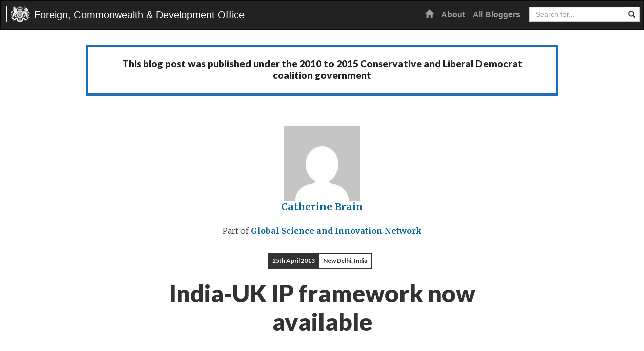

--- FILE ---
content_type: text/html; charset=UTF-8
request_url: https://blogs.fcdo.gov.uk/catherinebrain/2013/04/25/india-uk-ip-framework-now-available/
body_size: 10767
content:
<!DOCTYPE html>
<html lang="en-GB">
<head>
	<meta charset="UTF-8">
	<meta name="viewport" content="width=device-width, initial-scale=1">
	<meta property="fb:pages" content="284808960629"/>
	<link rel="profile" href="http://gmpg.org/xfn/11">

	<title>India-UK IP framework now available &#8211; Foreign, Commonwealth &amp; Development Office Blogs</title>
<meta name='robots' content='max-image-preview:large' />
<link rel='dns-prefetch' href='//cc.cdn.civiccomputing.com' />
<link rel='dns-prefetch' href='//fonts.googleapis.com' />
<link rel="alternate" type="application/rss+xml" title="Foreign, Commonwealth &amp; Development Office Blogs &raquo; Feed" href="https://blogs.fcdo.gov.uk/feed/" />
<link rel="alternate" type="application/rss+xml" title="Foreign, Commonwealth &amp; Development Office Blogs &raquo; Comments Feed" href="https://blogs.fcdo.gov.uk/comments/feed/" />
<link rel="alternate" type="application/rss+xml" title="Foreign, Commonwealth &amp; Development Office Blogs &raquo; India-UK IP framework now available Comments Feed" href="https://blogs.fcdo.gov.uk/catherinebrain/2013/04/25/india-uk-ip-framework-now-available/feed/" />
<link rel="alternate" title="oEmbed (JSON)" type="application/json+oembed" href="https://blogs.fcdo.gov.uk/wp-json/oembed/1.0/embed?url=https%3A%2F%2Fblogs.fcdo.gov.uk%2Fcatherinebrain%2F2013%2F04%2F25%2Findia-uk-ip-framework-now-available%2F&#038;lang=en" />
<link rel="alternate" title="oEmbed (XML)" type="text/xml+oembed" href="https://blogs.fcdo.gov.uk/wp-json/oembed/1.0/embed?url=https%3A%2F%2Fblogs.fcdo.gov.uk%2Fcatherinebrain%2F2013%2F04%2F25%2Findia-uk-ip-framework-now-available%2F&#038;format=xml&#038;lang=en" />
<style id='wp-img-auto-sizes-contain-inline-css' type='text/css'>
img:is([sizes=auto i],[sizes^="auto," i]){contain-intrinsic-size:3000px 1500px}
/*# sourceURL=wp-img-auto-sizes-contain-inline-css */
</style>
<style id='wp-emoji-styles-inline-css' type='text/css'>

	img.wp-smiley, img.emoji {
		display: inline !important;
		border: none !important;
		box-shadow: none !important;
		height: 1em !important;
		width: 1em !important;
		margin: 0 0.07em !important;
		vertical-align: -0.1em !important;
		background: none !important;
		padding: 0 !important;
	}
/*# sourceURL=wp-emoji-styles-inline-css */
</style>
<style id='wp-block-library-inline-css' type='text/css'>
:root{--wp-block-synced-color:#7a00df;--wp-block-synced-color--rgb:122,0,223;--wp-bound-block-color:var(--wp-block-synced-color);--wp-editor-canvas-background:#ddd;--wp-admin-theme-color:#007cba;--wp-admin-theme-color--rgb:0,124,186;--wp-admin-theme-color-darker-10:#006ba1;--wp-admin-theme-color-darker-10--rgb:0,107,160.5;--wp-admin-theme-color-darker-20:#005a87;--wp-admin-theme-color-darker-20--rgb:0,90,135;--wp-admin-border-width-focus:2px}@media (min-resolution:192dpi){:root{--wp-admin-border-width-focus:1.5px}}.wp-element-button{cursor:pointer}:root .has-very-light-gray-background-color{background-color:#eee}:root .has-very-dark-gray-background-color{background-color:#313131}:root .has-very-light-gray-color{color:#eee}:root .has-very-dark-gray-color{color:#313131}:root .has-vivid-green-cyan-to-vivid-cyan-blue-gradient-background{background:linear-gradient(135deg,#00d084,#0693e3)}:root .has-purple-crush-gradient-background{background:linear-gradient(135deg,#34e2e4,#4721fb 50%,#ab1dfe)}:root .has-hazy-dawn-gradient-background{background:linear-gradient(135deg,#faaca8,#dad0ec)}:root .has-subdued-olive-gradient-background{background:linear-gradient(135deg,#fafae1,#67a671)}:root .has-atomic-cream-gradient-background{background:linear-gradient(135deg,#fdd79a,#004a59)}:root .has-nightshade-gradient-background{background:linear-gradient(135deg,#330968,#31cdcf)}:root .has-midnight-gradient-background{background:linear-gradient(135deg,#020381,#2874fc)}:root{--wp--preset--font-size--normal:16px;--wp--preset--font-size--huge:42px}.has-regular-font-size{font-size:1em}.has-larger-font-size{font-size:2.625em}.has-normal-font-size{font-size:var(--wp--preset--font-size--normal)}.has-huge-font-size{font-size:var(--wp--preset--font-size--huge)}.has-text-align-center{text-align:center}.has-text-align-left{text-align:left}.has-text-align-right{text-align:right}.has-fit-text{white-space:nowrap!important}#end-resizable-editor-section{display:none}.aligncenter{clear:both}.items-justified-left{justify-content:flex-start}.items-justified-center{justify-content:center}.items-justified-right{justify-content:flex-end}.items-justified-space-between{justify-content:space-between}.screen-reader-text{border:0;clip-path:inset(50%);height:1px;margin:-1px;overflow:hidden;padding:0;position:absolute;width:1px;word-wrap:normal!important}.screen-reader-text:focus{background-color:#ddd;clip-path:none;color:#444;display:block;font-size:1em;height:auto;left:5px;line-height:normal;padding:15px 23px 14px;text-decoration:none;top:5px;width:auto;z-index:100000}html :where(.has-border-color){border-style:solid}html :where([style*=border-top-color]){border-top-style:solid}html :where([style*=border-right-color]){border-right-style:solid}html :where([style*=border-bottom-color]){border-bottom-style:solid}html :where([style*=border-left-color]){border-left-style:solid}html :where([style*=border-width]){border-style:solid}html :where([style*=border-top-width]){border-top-style:solid}html :where([style*=border-right-width]){border-right-style:solid}html :where([style*=border-bottom-width]){border-bottom-style:solid}html :where([style*=border-left-width]){border-left-style:solid}html :where(img[class*=wp-image-]){height:auto;max-width:100%}:where(figure){margin:0 0 1em}html :where(.is-position-sticky){--wp-admin--admin-bar--position-offset:var(--wp-admin--admin-bar--height,0px)}@media screen and (max-width:600px){html :where(.is-position-sticky){--wp-admin--admin-bar--position-offset:0px}}

/*# sourceURL=wp-block-library-inline-css */
</style><style id='global-styles-inline-css' type='text/css'>
:root{--wp--preset--aspect-ratio--square: 1;--wp--preset--aspect-ratio--4-3: 4/3;--wp--preset--aspect-ratio--3-4: 3/4;--wp--preset--aspect-ratio--3-2: 3/2;--wp--preset--aspect-ratio--2-3: 2/3;--wp--preset--aspect-ratio--16-9: 16/9;--wp--preset--aspect-ratio--9-16: 9/16;--wp--preset--color--black: #000000;--wp--preset--color--cyan-bluish-gray: #abb8c3;--wp--preset--color--white: #ffffff;--wp--preset--color--pale-pink: #f78da7;--wp--preset--color--vivid-red: #cf2e2e;--wp--preset--color--luminous-vivid-orange: #ff6900;--wp--preset--color--luminous-vivid-amber: #fcb900;--wp--preset--color--light-green-cyan: #7bdcb5;--wp--preset--color--vivid-green-cyan: #00d084;--wp--preset--color--pale-cyan-blue: #8ed1fc;--wp--preset--color--vivid-cyan-blue: #0693e3;--wp--preset--color--vivid-purple: #9b51e0;--wp--preset--gradient--vivid-cyan-blue-to-vivid-purple: linear-gradient(135deg,rgb(6,147,227) 0%,rgb(155,81,224) 100%);--wp--preset--gradient--light-green-cyan-to-vivid-green-cyan: linear-gradient(135deg,rgb(122,220,180) 0%,rgb(0,208,130) 100%);--wp--preset--gradient--luminous-vivid-amber-to-luminous-vivid-orange: linear-gradient(135deg,rgb(252,185,0) 0%,rgb(255,105,0) 100%);--wp--preset--gradient--luminous-vivid-orange-to-vivid-red: linear-gradient(135deg,rgb(255,105,0) 0%,rgb(207,46,46) 100%);--wp--preset--gradient--very-light-gray-to-cyan-bluish-gray: linear-gradient(135deg,rgb(238,238,238) 0%,rgb(169,184,195) 100%);--wp--preset--gradient--cool-to-warm-spectrum: linear-gradient(135deg,rgb(74,234,220) 0%,rgb(151,120,209) 20%,rgb(207,42,186) 40%,rgb(238,44,130) 60%,rgb(251,105,98) 80%,rgb(254,248,76) 100%);--wp--preset--gradient--blush-light-purple: linear-gradient(135deg,rgb(255,206,236) 0%,rgb(152,150,240) 100%);--wp--preset--gradient--blush-bordeaux: linear-gradient(135deg,rgb(254,205,165) 0%,rgb(254,45,45) 50%,rgb(107,0,62) 100%);--wp--preset--gradient--luminous-dusk: linear-gradient(135deg,rgb(255,203,112) 0%,rgb(199,81,192) 50%,rgb(65,88,208) 100%);--wp--preset--gradient--pale-ocean: linear-gradient(135deg,rgb(255,245,203) 0%,rgb(182,227,212) 50%,rgb(51,167,181) 100%);--wp--preset--gradient--electric-grass: linear-gradient(135deg,rgb(202,248,128) 0%,rgb(113,206,126) 100%);--wp--preset--gradient--midnight: linear-gradient(135deg,rgb(2,3,129) 0%,rgb(40,116,252) 100%);--wp--preset--font-size--small: 13px;--wp--preset--font-size--medium: 20px;--wp--preset--font-size--large: 36px;--wp--preset--font-size--x-large: 42px;--wp--preset--spacing--20: 0.44rem;--wp--preset--spacing--30: 0.67rem;--wp--preset--spacing--40: 1rem;--wp--preset--spacing--50: 1.5rem;--wp--preset--spacing--60: 2.25rem;--wp--preset--spacing--70: 3.38rem;--wp--preset--spacing--80: 5.06rem;--wp--preset--shadow--natural: 6px 6px 9px rgba(0, 0, 0, 0.2);--wp--preset--shadow--deep: 12px 12px 50px rgba(0, 0, 0, 0.4);--wp--preset--shadow--sharp: 6px 6px 0px rgba(0, 0, 0, 0.2);--wp--preset--shadow--outlined: 6px 6px 0px -3px rgb(255, 255, 255), 6px 6px rgb(0, 0, 0);--wp--preset--shadow--crisp: 6px 6px 0px rgb(0, 0, 0);}:where(.is-layout-flex){gap: 0.5em;}:where(.is-layout-grid){gap: 0.5em;}body .is-layout-flex{display: flex;}.is-layout-flex{flex-wrap: wrap;align-items: center;}.is-layout-flex > :is(*, div){margin: 0;}body .is-layout-grid{display: grid;}.is-layout-grid > :is(*, div){margin: 0;}:where(.wp-block-columns.is-layout-flex){gap: 2em;}:where(.wp-block-columns.is-layout-grid){gap: 2em;}:where(.wp-block-post-template.is-layout-flex){gap: 1.25em;}:where(.wp-block-post-template.is-layout-grid){gap: 1.25em;}.has-black-color{color: var(--wp--preset--color--black) !important;}.has-cyan-bluish-gray-color{color: var(--wp--preset--color--cyan-bluish-gray) !important;}.has-white-color{color: var(--wp--preset--color--white) !important;}.has-pale-pink-color{color: var(--wp--preset--color--pale-pink) !important;}.has-vivid-red-color{color: var(--wp--preset--color--vivid-red) !important;}.has-luminous-vivid-orange-color{color: var(--wp--preset--color--luminous-vivid-orange) !important;}.has-luminous-vivid-amber-color{color: var(--wp--preset--color--luminous-vivid-amber) !important;}.has-light-green-cyan-color{color: var(--wp--preset--color--light-green-cyan) !important;}.has-vivid-green-cyan-color{color: var(--wp--preset--color--vivid-green-cyan) !important;}.has-pale-cyan-blue-color{color: var(--wp--preset--color--pale-cyan-blue) !important;}.has-vivid-cyan-blue-color{color: var(--wp--preset--color--vivid-cyan-blue) !important;}.has-vivid-purple-color{color: var(--wp--preset--color--vivid-purple) !important;}.has-black-background-color{background-color: var(--wp--preset--color--black) !important;}.has-cyan-bluish-gray-background-color{background-color: var(--wp--preset--color--cyan-bluish-gray) !important;}.has-white-background-color{background-color: var(--wp--preset--color--white) !important;}.has-pale-pink-background-color{background-color: var(--wp--preset--color--pale-pink) !important;}.has-vivid-red-background-color{background-color: var(--wp--preset--color--vivid-red) !important;}.has-luminous-vivid-orange-background-color{background-color: var(--wp--preset--color--luminous-vivid-orange) !important;}.has-luminous-vivid-amber-background-color{background-color: var(--wp--preset--color--luminous-vivid-amber) !important;}.has-light-green-cyan-background-color{background-color: var(--wp--preset--color--light-green-cyan) !important;}.has-vivid-green-cyan-background-color{background-color: var(--wp--preset--color--vivid-green-cyan) !important;}.has-pale-cyan-blue-background-color{background-color: var(--wp--preset--color--pale-cyan-blue) !important;}.has-vivid-cyan-blue-background-color{background-color: var(--wp--preset--color--vivid-cyan-blue) !important;}.has-vivid-purple-background-color{background-color: var(--wp--preset--color--vivid-purple) !important;}.has-black-border-color{border-color: var(--wp--preset--color--black) !important;}.has-cyan-bluish-gray-border-color{border-color: var(--wp--preset--color--cyan-bluish-gray) !important;}.has-white-border-color{border-color: var(--wp--preset--color--white) !important;}.has-pale-pink-border-color{border-color: var(--wp--preset--color--pale-pink) !important;}.has-vivid-red-border-color{border-color: var(--wp--preset--color--vivid-red) !important;}.has-luminous-vivid-orange-border-color{border-color: var(--wp--preset--color--luminous-vivid-orange) !important;}.has-luminous-vivid-amber-border-color{border-color: var(--wp--preset--color--luminous-vivid-amber) !important;}.has-light-green-cyan-border-color{border-color: var(--wp--preset--color--light-green-cyan) !important;}.has-vivid-green-cyan-border-color{border-color: var(--wp--preset--color--vivid-green-cyan) !important;}.has-pale-cyan-blue-border-color{border-color: var(--wp--preset--color--pale-cyan-blue) !important;}.has-vivid-cyan-blue-border-color{border-color: var(--wp--preset--color--vivid-cyan-blue) !important;}.has-vivid-purple-border-color{border-color: var(--wp--preset--color--vivid-purple) !important;}.has-vivid-cyan-blue-to-vivid-purple-gradient-background{background: var(--wp--preset--gradient--vivid-cyan-blue-to-vivid-purple) !important;}.has-light-green-cyan-to-vivid-green-cyan-gradient-background{background: var(--wp--preset--gradient--light-green-cyan-to-vivid-green-cyan) !important;}.has-luminous-vivid-amber-to-luminous-vivid-orange-gradient-background{background: var(--wp--preset--gradient--luminous-vivid-amber-to-luminous-vivid-orange) !important;}.has-luminous-vivid-orange-to-vivid-red-gradient-background{background: var(--wp--preset--gradient--luminous-vivid-orange-to-vivid-red) !important;}.has-very-light-gray-to-cyan-bluish-gray-gradient-background{background: var(--wp--preset--gradient--very-light-gray-to-cyan-bluish-gray) !important;}.has-cool-to-warm-spectrum-gradient-background{background: var(--wp--preset--gradient--cool-to-warm-spectrum) !important;}.has-blush-light-purple-gradient-background{background: var(--wp--preset--gradient--blush-light-purple) !important;}.has-blush-bordeaux-gradient-background{background: var(--wp--preset--gradient--blush-bordeaux) !important;}.has-luminous-dusk-gradient-background{background: var(--wp--preset--gradient--luminous-dusk) !important;}.has-pale-ocean-gradient-background{background: var(--wp--preset--gradient--pale-ocean) !important;}.has-electric-grass-gradient-background{background: var(--wp--preset--gradient--electric-grass) !important;}.has-midnight-gradient-background{background: var(--wp--preset--gradient--midnight) !important;}.has-small-font-size{font-size: var(--wp--preset--font-size--small) !important;}.has-medium-font-size{font-size: var(--wp--preset--font-size--medium) !important;}.has-large-font-size{font-size: var(--wp--preset--font-size--large) !important;}.has-x-large-font-size{font-size: var(--wp--preset--font-size--x-large) !important;}
/*# sourceURL=global-styles-inline-css */
</style>

<style id='classic-theme-styles-inline-css' type='text/css'>
/*! This file is auto-generated */
.wp-block-button__link{color:#fff;background-color:#32373c;border-radius:9999px;box-shadow:none;text-decoration:none;padding:calc(.667em + 2px) calc(1.333em + 2px);font-size:1.125em}.wp-block-file__button{background:#32373c;color:#fff;text-decoration:none}
/*# sourceURL=/wp-includes/css/classic-themes.min.css */
</style>
<link rel='stylesheet' id='analytics-with-consent-styles-css' href='https://blogs.fcdo.gov.uk/wp-content/plugins/analytics-with-consent/assets/css/styles.css?ver=6.9' type='text/css' media='all' />
<link rel='stylesheet' id='fcoblogs-style-css' href='https://blogs.fcdo.gov.uk/wp-content/themes/fcoblogs/style.css?ver=6.9' type='text/css' media='all' />
<link rel='stylesheet' id='fcoblogs-bootstrap-css' href='https://blogs.fcdo.gov.uk/wp-content/themes/fcoblogs/dist/css/bootstrap.min.css?ver=6.9' type='text/css' media='all' />
<link crossorigin="anonymous" rel='stylesheet' id='fcoblogs-fonts-css' href='//fonts.googleapis.com/css?family=Lato%3A700%2C900%2C700italic%2C900italic%7CMerriweather%3A400%2C300%2C300italic%2C400italic%2C700%2C700italic&#038;ver=6.9' type='text/css' media='all' />
<link rel='stylesheet' id='fcoblogs-master-css' href='https://blogs.fcdo.gov.uk/wp-content/themes/fcoblogs/css/master.css?ver=6.9' type='text/css' media='all' />
<link rel='stylesheet' id='tablepress-default-css' href='https://blogs.fcdo.gov.uk/wp-content/plugins/tablepress/css/build/default.css?ver=3.2.5' type='text/css' media='all' />
<script type="text/javascript" src="https://cc.cdn.civiccomputing.com/9/cookieControl-9.x.min.js?ver=6.9" id="civicCookieControl-js"></script>
<script type="text/javascript" id="civicCookieControlDefaultAnalytics-js-extra">
/* <![CDATA[ */
var cookieControlDefaultAnalytics = {"googleAnalyticsId":"UA-65674610-1","ga4Id":"G-R7LWLPJF5N","gtmId":"","hjid":"5021773"};
//# sourceURL=civicCookieControlDefaultAnalytics-js-extra
/* ]]> */
</script>
<script type="text/javascript" src="https://blogs.fcdo.gov.uk/wp-content/plugins/analytics-with-consent/assets/js/analytics.js?ver=6.9" id="civicCookieControlDefaultAnalytics-js"></script>
<script type="text/javascript" id="civicCookieControlConfig-js-extra">
/* <![CDATA[ */
var cookieControlConfig = {"apiKey":"26c36aef89dc75591cafc9efd4bd401bec08ccc5","product":"COMMUNITY","closeStyle":"button","initialState":"open","text":{"closeLabel":"Save and Close","acceptSettings":"Accept all cookies","rejectSettings":"Only accept necessary cookies"},"branding":{"removeAbout":true},"position":"LEFT","theme":"DARK","subDomains":"","toggleType":"checkbox","optionalCookies":[{"name":"analytics","label":"Analytical Cookies","description":"Analytical cookies help us to improve our website by collecting and reporting information on its usage.","cookies":["_ga","_gid","_gat","__utma","__utmt","__utmb","__utmc","__utmz","__utmv"],"onAccept":"analyticsWithConsent.gaAccept","onRevoke":"analyticsWithConsent.gaRevoke"}],"necessaryCookies":["wp-postpass_*"]};
//# sourceURL=civicCookieControlConfig-js-extra
/* ]]> */
</script>
<script type="text/javascript" src="https://blogs.fcdo.gov.uk/wp-content/plugins/analytics-with-consent/assets/js/config.js?ver=6.9" id="civicCookieControlConfig-js"></script>
<script type="text/javascript" src="https://blogs.fcdo.gov.uk/wp-includes/js/jquery/jquery.min.js?ver=3.7.1" id="jquery-core-js"></script>
<script type="text/javascript" src="https://blogs.fcdo.gov.uk/wp-includes/js/jquery/jquery-migrate.min.js?ver=3.4.1" id="jquery-migrate-js"></script>
<link rel="canonical" href="https://blogs.fcdo.gov.uk/catherinebrain/2013/04/25/india-uk-ip-framework-now-available/" />
<script async id="awc_gtag" src="https://www.googletagmanager.com/gtag/js?id=G-R7LWLPJF5N"></script><style type="text/css">.recentcomments a{display:inline !important;padding:0 !important;margin:0 !important;}</style><link rel="amphtml" href="https://blogs.fcdo.gov.uk/catherinebrain/2013/04/25/india-uk-ip-framework-now-available/amp/"><link rel="icon" href="https://blogs.fcdo.gov.uk/wp-content/uploads/cropped-Royal-Coat-Of-Arms-32x32.jpg" sizes="32x32" />
<link rel="icon" href="https://blogs.fcdo.gov.uk/wp-content/uploads/cropped-Royal-Coat-Of-Arms-192x192.jpg" sizes="192x192" />
<link rel="apple-touch-icon" href="https://blogs.fcdo.gov.uk/wp-content/uploads/cropped-Royal-Coat-Of-Arms-180x180.jpg" />
<meta name="msapplication-TileImage" content="https://blogs.fcdo.gov.uk/wp-content/uploads/cropped-Royal-Coat-Of-Arms-270x270.jpg" />
		<style type="text/css" id="wp-custom-css">
			.comment-form-url {
	display: none;
}

.comment-form-email {
	display:none;
}		</style>
		</head>

<body class="wp-singular post-template-default single single-post postid-16829 single-format-standard wp-theme-fcoblogs group-blog">
<a class="skip-link" href="#content">Skip to content</a>

<!-- Static navbar -->
<nav class="navbar navbar-inverse">
	<div class="">
		<div class="navbar-header">
			<button type="button" class="navbar-toggle collapsed" data-toggle="collapse" data-target="#navbar"
					aria-expanded="false" aria-controls="navbar">
				<span class="sr-only">Toggle navigation</span>
				<span class="icon-bar"></span>
				<span class="icon-bar"></span>
				<span class="icon-bar"></span>
			</button>
			<a class="navbar-brand" style="background-image:url(https://blogs.fcdo.gov.uk/wp-content/uploads/fco-crest.png)" href="https://blogs.fcdo.gov.uk/">Foreign, Commonwealth & Development Office</a>		</div>
		<div id="navbar" class="navbar-collapse collapse">
			
			<div class="navbar-right">
				<ul id="menu-primary" class="nav navbar-nav">
					<li class=""><a
							href="https://blogs.fcdo.gov.uk/"><span class="glyphicon glyphicon-home"
																				   aria-hidden="true"></span><span
								class="sr-only">Home</span></a></li>
					<li  id="menu-item-93" class="menu-item menu-item-type-post_type menu-item-object-page menu-item-93 nav-item"><a href="https://blogs.fcdo.gov.uk/about/" class="nav-link">About</a></li>
<li  id="menu-item-103" class="menu-item menu-item-type-post_type menu-item-object-page menu-item-103 nav-item"><a href="https://blogs.fcdo.gov.uk/all-bloggers/" class="nav-link">All Bloggers</a></li>
				</ul>
				<div class="input-group main-search pull-right">
					<form role="search" name="searchform" id="searchform"
						  action="https://blogs.fcdo.gov.uk/">
						<div class="form-group">
							<div class="input-group">
								<label for="search" class="sr-only">Search</label>
								<input placeholder="Search for..." class="form-control" type="text" value="" name="s" id="search">
								<span class="input-group-btn">
				          				<button class="btn btn-default" type="submit" aria-label="Search website"><span
												class="glyphicon glyphicon-search" aria-hidden="true"></span></button>
				        			</span>
							</div>
						</div>
					</form>
				</div>
			</div>
		</div><!--/.nav-collapse -->
	</div>
</nav><!--/static navbar -->

<!-- wrapper -->
<main role="main" class="wrapper" id="content">
	<!-- container -->
	<div class="container main">

		<div class="govuk-grid-row">
		<div class="history-status-block">
			<h2 class="govuk-heading-l">
				            This blog post was published under the <span class="government"><span>2010 to 2015 Conservative and Liberal Democrat coalition government</span></span>
        			</h2>
		</div>
	</div>
						
<article id="post-16829" class="post-16829 post type-post status-publish format-standard hentry category-global-science-and-innovation-network tag-indo-uk-intellectual-property tag-innovation tag-innovation-ip tag-intellectual-property tag-ip tag-science tag-technology tag-toolkit">
	<div class="slim text-center">
		<div class="author-top">

		
			<img alt='' src='https://secure.gravatar.com/avatar/53def37f7ac75c18b596da608513414c3a0ba1e86d59505c2f8ab558e4bab212?s=150&#038;d=mm&#038;r=g' srcset='https://secure.gravatar.com/avatar/53def37f7ac75c18b596da608513414c3a0ba1e86d59505c2f8ab558e4bab212?s=300&#038;d=mm&#038;r=g 2x' class='avatar avatar-150 photo' height='150' width='150' decoding='async'/>			<p class="author-name"><span class="author vcard"><a class="url fn n" href="https://blogs.fcdo.gov.uk/author/catherinebrain/">Catherine Brain</a></span></p>
			<p></p>
			<p class="multiple-blog-association">Part of <a href="https://blogs.fcdo.gov.uk/global-science-and-innovation-network/" title="View all posts in Global Science and Innovation Network">Global Science and Innovation Network</a></p>
		



		</div>
		<p class="date-location-top">
			<span class="solid">25th April 2013</span>
			<span class="clear">New Delhi, India</span>		</p>
		<h1>India-UK IP framework now available</h1>	</div>

	
	<div class="slim">
		<p>The new India-UK Intellectual Property (IP) Toolkit has been launched and all of the <a title="IP Toolkit" href="https://www.gov.uk/government/publications/intellectual-property-toolkit">documents are available here</a>. Details on our journey to this launch are available on my <a title="Towards the Indo-UK IP framework for research" href="https://blogs.fcdo.gov.uk/science-innovation-network-india/2013/02/20/towards-an-indo-uk-ip-framework-for-research/">earlier blog</a>.</p>
<p>The aim of this toolkit is to provide guidance and examples of agreements to support IP negotiations in bilateral R&amp;D partnerships. This is an amazing resource, full of information and key issues which should help to keep any IP negotiations on track as well as provide the backbone of an agreement.</p>
<p>Each example agreement can be tailored to your specific situation, helped by the fact that many of the clauses come with an explanation, so if you’ve ever wondered what the difference is between an exclusive, non-exclusive and sole licence, this toolkit will explain all.</p>
<p>The launch event was a great success, thanks to the hard work of our IP attaché, Anshika Jha. Anshika, who is the <a title="IPO " href="http://www.ipo.gov.uk/">UK IPO’s </a>representative in Delhi, ensured that the event was attended by a broad spectrum of interested parties, including government, industry and academia from both UK and India.  It was great to hear words of encouragement from Andrew Jackson, Counsellor Knowledge Economy, Mark Sinclair, Head of SIN India as well as from Mr Varshney, Director at Department of Science and Technology.</p>
<p>We hope that this toolkit will be widely used, so please do spread word of its availability.</p>
	</div>
</article>

	
<div id="comments" class="comments-area slim">

	
			<h2 class="comments-title">
			4 comments on &ldquo;<span>India-UK IP framework now available</span>&rdquo;		</h2>

		
		<ol class="comment-list">
					<li id="comment-20107" class="pingback even thread-even depth-1">
			<div class="comment-body">
				Pingback: <a href="http://localhost:8888/science-innovation-network-india/2013/09/26/exploring-innovations-in-public-private-partnerships/" class="url" rel="ugc external nofollow">Exploring innovations in public private partnerships - Science &amp; Innovation Network, India</a> 			</div>
		</li><!-- #comment-## -->
		<li id="comment-20106" class="pingback odd alt thread-odd thread-alt depth-1">
			<div class="comment-body">
				Pingback: <a href="http://localhost:8888/science-innovation-network-india/2013/07/30/innovation-is-great-round-up/" class="url" rel="ugc external nofollow">Innovation is GREAT round up - Science &amp; Innovation Network, India</a> 			</div>
		</li><!-- #comment-## -->
		<li id="comment-20105" class="comment byuser comment-author-scienceinnovationindia even thread-even depth-1">
			<article id="div-comment-20105" class="comment-body">
				<footer class="comment-meta">
					<div class="comment-author vcard">
						<img alt='' src='https://secure.gravatar.com/avatar/45c0ed3ca2668748858c82c4bfe79955ace3e583bf1d6775abf619002c3c62f7?s=32&#038;d=mm&#038;r=g' srcset='https://secure.gravatar.com/avatar/45c0ed3ca2668748858c82c4bfe79955ace3e583bf1d6775abf619002c3c62f7?s=64&#038;d=mm&#038;r=g 2x' class='avatar avatar-32 photo' height='32' width='32' decoding='async'/>						<b class="fn"><a href="http://bit.ly/sinindia" class="url" rel="ugc external nofollow">Tom Wells</a></b> <span class="says">says:</span>					</div><!-- .comment-author -->

					<div class="comment-metadata">
						<a href="https://blogs.fcdo.gov.uk/catherinebrain/2013/04/25/india-uk-ip-framework-now-available/#comment-20105"><time datetime="2013-05-03T04:27:20+01:00">3rd May 2013 at 4:27 am</time></a>					</div><!-- .comment-metadata -->

									</footer><!-- .comment-meta -->

				<div class="comment-content">
					<p>Many thanks Kate!</p>
				</div><!-- .comment-content -->

							</article><!-- .comment-body -->
		</li><!-- #comment-## -->
		<li id="comment-20104" class="comment odd alt thread-odd thread-alt depth-1">
			<article id="div-comment-20104" class="comment-body">
				<footer class="comment-meta">
					<div class="comment-author vcard">
						<img alt='' src='https://secure.gravatar.com/avatar/?s=32&#038;d=mm&#038;r=g' srcset='https://secure.gravatar.com/avatar/?s=64&#038;d=mm&#038;r=g 2x' class='avatar avatar-32 photo avatar-default' height='32' width='32' decoding='async'/>						<b class="fn">Kate Yarrington</b> <span class="says">says:</span>					</div><!-- .comment-author -->

					<div class="comment-metadata">
						<a href="https://blogs.fcdo.gov.uk/catherinebrain/2013/04/25/india-uk-ip-framework-now-available/#comment-20104"><time datetime="2013-05-02T12:29:49+01:00">2nd May 2013 at 12:29 pm</time></a>					</div><!-- .comment-metadata -->

									</footer><!-- .comment-meta -->

				<div class="comment-content">
					<p>An excellent idea. I have publicised via the TSB&#8217;s web groups and KTNs.</p>
				</div><!-- .comment-content -->

							</article><!-- .comment-body -->
		</li><!-- #comment-## -->
		</ol><!-- .comment-list -->

		
	
			<p class="no-comments">Comments are closed.</p>
	
	
</div><!-- #comments -->

</div><!--.container-->
<div class="bottom-widgets-area">
	<div class="slim-wider">
		<div class="row wide-gutter-row">
			<div class="col-sm-6 wide-gutter-col">
								<div class="widget">
					<h3>Follow Catherine</h3>
					<ul class="social-media-links">
												<li><a class="rss" href="https://blogs.fcdo.gov.uk/author/catherinebrain/feed/">Catherine Brain RSS feed</a></li>
					</ul>
				</div>
			</div>

			<div class="col-sm-6 wide-gutter-col">
								<div class="widget">
					<h3>Tags</h3>
					<p><a href='https://blogs.fcdo.gov.uk/tag/indo-uk-intellectual-property/' title='Indo-UK Intellectual Property Tag' class='label label-tag'>Indo-UK Intellectual Property</a> <a href='https://blogs.fcdo.gov.uk/tag/innovation/' title='innovation Tag' class='label label-tag'>innovation</a> <a href='https://blogs.fcdo.gov.uk/tag/innovation-ip/' title='Innovation and Intellectual Property Tag' class='label label-tag'>Innovation and Intellectual Property</a> <a href='https://blogs.fcdo.gov.uk/tag/intellectual-property/' title='intellectual property Tag' class='label label-tag'>intellectual property</a> <a href='https://blogs.fcdo.gov.uk/tag/ip/' title='IP Tag' class='label label-tag'>IP</a> <a href='https://blogs.fcdo.gov.uk/tag/science/' title='science Tag' class='label label-tag'>science</a> <a href='https://blogs.fcdo.gov.uk/tag/technology/' title='technology Tag' class='label label-tag'>technology</a> <a href='https://blogs.fcdo.gov.uk/tag/toolkit/' title='toolkit Tag' class='label label-tag'>toolkit</a> </p>				</div>
							</div>
		</div>
	</div>
</div>
		
	    	    </div><!-- .container -->
	    		</main><!-- .wrapper -->

    <footer class="footer">
    	<div class="container">
			<div class="row">
				<div class="col-lg-6 col-md-6">
					<div><div class="menu-footer-container"><ul id="menu-footer" class="menu" itemscope itemtype="http://www.schema.org/SiteNavigationElement"><li id="menu-item-41259" class="menu-item menu-item-type-post_type menu-item-object-page menu-item-41259"><a href="https://blogs.fcdo.gov.uk/about/">About</a></li>
<li id="menu-item-41260" class="menu-item menu-item-type-post_type menu-item-object-page menu-item-41260"><a href="https://blogs.fcdo.gov.uk/all-bloggers/">All Bloggers</a></li>
<li id="menu-item-41258" class="menu-item menu-item-type-post_type menu-item-object-page menu-item-41258"><a href="https://blogs.fcdo.gov.uk/privacy-and-cookies/">Privacy and Cookies</a></li>
</ul></div></div>				</div>
				<div class="col-lg-6 col-md-6">
									</div>   	
    	</div>
    </footer>

<script type="speculationrules">
{"prefetch":[{"source":"document","where":{"and":[{"href_matches":"/*"},{"not":{"href_matches":["/wp-*.php","/wp-admin/*","/wp-content/uploads/*","/wp-content/*","/wp-content/plugins/*","/wp-content/themes/fcoblogs/*","/*\\?(.+)"]}},{"not":{"selector_matches":"a[rel~=\"nofollow\"]"}},{"not":{"selector_matches":".no-prefetch, .no-prefetch a"}}]},"eagerness":"conservative"}]}
</script>
<script type="text/javascript" src="https://blogs.fcdo.gov.uk/wp-content/themes/fcoblogs/js/skip-link-focus-fix.js?ver=20130115" id="fcoblogs-skip-link-focus-fix-js"></script>
<script type="text/javascript" src="https://blogs.fcdo.gov.uk/wp-content/themes/fcoblogs/dist/js/bootstrap.min.js" id="fcoblogs-bootstrap-js"></script>
<script type="text/javascript" src="https://blogs.fcdo.gov.uk/wp-content/themes/fcoblogs/js/jquery.matchHeight-min.js" id="fcoblogs-matchHeight-js"></script>
<script type="text/javascript" src="https://blogs.fcdo.gov.uk/wp-content/themes/fcoblogs/js/jquery.fitvids.js" id="fcoblogs-fitVids-js"></script>
<script type="text/javascript" id="fcoblogs-scripts-js-extra">
/* <![CDATA[ */
var trans = {"more":"Read more","less":"Read less"};
//# sourceURL=fcoblogs-scripts-js-extra
/* ]]> */
</script>
<script type="text/javascript" src="https://blogs.fcdo.gov.uk/wp-content/themes/fcoblogs/js/scripts.js?ver=2015072311" id="fcoblogs-scripts-js"></script>
<script id="wp-emoji-settings" type="application/json">
{"baseUrl":"https://s.w.org/images/core/emoji/17.0.2/72x72/","ext":".png","svgUrl":"https://s.w.org/images/core/emoji/17.0.2/svg/","svgExt":".svg","source":{"concatemoji":"https://blogs.fcdo.gov.uk/wp-includes/js/wp-emoji-release.min.js?ver=6.9"}}
</script>
<script type="module">
/* <![CDATA[ */
/*! This file is auto-generated */
const a=JSON.parse(document.getElementById("wp-emoji-settings").textContent),o=(window._wpemojiSettings=a,"wpEmojiSettingsSupports"),s=["flag","emoji"];function i(e){try{var t={supportTests:e,timestamp:(new Date).valueOf()};sessionStorage.setItem(o,JSON.stringify(t))}catch(e){}}function c(e,t,n){e.clearRect(0,0,e.canvas.width,e.canvas.height),e.fillText(t,0,0);t=new Uint32Array(e.getImageData(0,0,e.canvas.width,e.canvas.height).data);e.clearRect(0,0,e.canvas.width,e.canvas.height),e.fillText(n,0,0);const a=new Uint32Array(e.getImageData(0,0,e.canvas.width,e.canvas.height).data);return t.every((e,t)=>e===a[t])}function p(e,t){e.clearRect(0,0,e.canvas.width,e.canvas.height),e.fillText(t,0,0);var n=e.getImageData(16,16,1,1);for(let e=0;e<n.data.length;e++)if(0!==n.data[e])return!1;return!0}function u(e,t,n,a){switch(t){case"flag":return n(e,"\ud83c\udff3\ufe0f\u200d\u26a7\ufe0f","\ud83c\udff3\ufe0f\u200b\u26a7\ufe0f")?!1:!n(e,"\ud83c\udde8\ud83c\uddf6","\ud83c\udde8\u200b\ud83c\uddf6")&&!n(e,"\ud83c\udff4\udb40\udc67\udb40\udc62\udb40\udc65\udb40\udc6e\udb40\udc67\udb40\udc7f","\ud83c\udff4\u200b\udb40\udc67\u200b\udb40\udc62\u200b\udb40\udc65\u200b\udb40\udc6e\u200b\udb40\udc67\u200b\udb40\udc7f");case"emoji":return!a(e,"\ud83e\u1fac8")}return!1}function f(e,t,n,a){let r;const o=(r="undefined"!=typeof WorkerGlobalScope&&self instanceof WorkerGlobalScope?new OffscreenCanvas(300,150):document.createElement("canvas")).getContext("2d",{willReadFrequently:!0}),s=(o.textBaseline="top",o.font="600 32px Arial",{});return e.forEach(e=>{s[e]=t(o,e,n,a)}),s}function r(e){var t=document.createElement("script");t.src=e,t.defer=!0,document.head.appendChild(t)}a.supports={everything:!0,everythingExceptFlag:!0},new Promise(t=>{let n=function(){try{var e=JSON.parse(sessionStorage.getItem(o));if("object"==typeof e&&"number"==typeof e.timestamp&&(new Date).valueOf()<e.timestamp+604800&&"object"==typeof e.supportTests)return e.supportTests}catch(e){}return null}();if(!n){if("undefined"!=typeof Worker&&"undefined"!=typeof OffscreenCanvas&&"undefined"!=typeof URL&&URL.createObjectURL&&"undefined"!=typeof Blob)try{var e="postMessage("+f.toString()+"("+[JSON.stringify(s),u.toString(),c.toString(),p.toString()].join(",")+"));",a=new Blob([e],{type:"text/javascript"});const r=new Worker(URL.createObjectURL(a),{name:"wpTestEmojiSupports"});return void(r.onmessage=e=>{i(n=e.data),r.terminate(),t(n)})}catch(e){}i(n=f(s,u,c,p))}t(n)}).then(e=>{for(const n in e)a.supports[n]=e[n],a.supports.everything=a.supports.everything&&a.supports[n],"flag"!==n&&(a.supports.everythingExceptFlag=a.supports.everythingExceptFlag&&a.supports[n]);var t;a.supports.everythingExceptFlag=a.supports.everythingExceptFlag&&!a.supports.flag,a.supports.everything||((t=a.source||{}).concatemoji?r(t.concatemoji):t.wpemoji&&t.twemoji&&(r(t.twemoji),r(t.wpemoji)))});
//# sourceURL=https://blogs.fcdo.gov.uk/wp-includes/js/wp-emoji-loader.min.js
/* ]]> */
</script>
</body>
</html>
